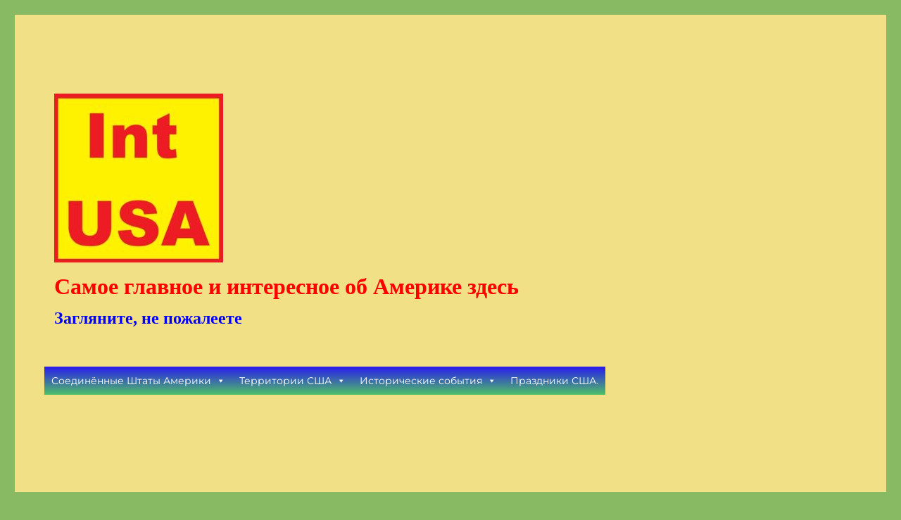

--- FILE ---
content_type: text/html; charset=UTF-8
request_url: http://interesno.us/tag/%D1%84%D0%B5%D0%B4%D0%B5%D1%80%D0%B0%D0%BB%D1%8C%D0%BD%D1%8B%D0%B5-%D0%BF%D1%80%D0%B0%D0%B7%D0%B4%D0%BD%D0%B8%D0%BA%D0%B8/
body_size: 17232
content:
<!DOCTYPE html>
<html lang="en" class="no-js">
<head>
	<meta charset="UTF-8">
	<meta name="viewport" content="width=device-width, initial-scale=1.0">
	<link rel="profile" href="https://gmpg.org/xfn/11">
		<script>
(function(html){html.className = html.className.replace(/\bno-js\b/,'js')})(document.documentElement);
//# sourceURL=twentysixteen_javascript_detection
</script>
<title>Федеральные праздники &#8211; Самое главное и интересное об Америке здесь</title>
<meta name='robots' content='max-image-preview:large' />
	<style>img:is([sizes="auto" i], [sizes^="auto," i]) { contain-intrinsic-size: 3000px 1500px }</style>
	<link rel='dns-prefetch' href='//www.googletagmanager.com' />
<link rel='dns-prefetch' href='//pagead2.googlesyndication.com' />
<link rel="alternate" type="application/rss+xml" title="Самое главное и интересное об Америке здесь &raquo; Feed" href="http://interesno.us/feed/" />
<link rel="alternate" type="application/rss+xml" title="Самое главное и интересное об Америке здесь &raquo; Comments Feed" href="http://interesno.us/comments/feed/" />
<link rel="alternate" type="application/rss+xml" title="Самое главное и интересное об Америке здесь &raquo; Федеральные праздники Tag Feed" href="http://interesno.us/tag/%d1%84%d0%b5%d0%b4%d0%b5%d1%80%d0%b0%d0%bb%d1%8c%d0%bd%d1%8b%d0%b5-%d0%bf%d1%80%d0%b0%d0%b7%d0%b4%d0%bd%d0%b8%d0%ba%d0%b8/feed/" />
<script>
window._wpemojiSettings = {"baseUrl":"https:\/\/s.w.org\/images\/core\/emoji\/16.0.1\/72x72\/","ext":".png","svgUrl":"https:\/\/s.w.org\/images\/core\/emoji\/16.0.1\/svg\/","svgExt":".svg","source":{"concatemoji":"http:\/\/interesno.us\/wp-includes\/js\/wp-emoji-release.min.js?ver=6.8.3"}};
/*! This file is auto-generated */
!function(s,n){var o,i,e;function c(e){try{var t={supportTests:e,timestamp:(new Date).valueOf()};sessionStorage.setItem(o,JSON.stringify(t))}catch(e){}}function p(e,t,n){e.clearRect(0,0,e.canvas.width,e.canvas.height),e.fillText(t,0,0);var t=new Uint32Array(e.getImageData(0,0,e.canvas.width,e.canvas.height).data),a=(e.clearRect(0,0,e.canvas.width,e.canvas.height),e.fillText(n,0,0),new Uint32Array(e.getImageData(0,0,e.canvas.width,e.canvas.height).data));return t.every(function(e,t){return e===a[t]})}function u(e,t){e.clearRect(0,0,e.canvas.width,e.canvas.height),e.fillText(t,0,0);for(var n=e.getImageData(16,16,1,1),a=0;a<n.data.length;a++)if(0!==n.data[a])return!1;return!0}function f(e,t,n,a){switch(t){case"flag":return n(e,"\ud83c\udff3\ufe0f\u200d\u26a7\ufe0f","\ud83c\udff3\ufe0f\u200b\u26a7\ufe0f")?!1:!n(e,"\ud83c\udde8\ud83c\uddf6","\ud83c\udde8\u200b\ud83c\uddf6")&&!n(e,"\ud83c\udff4\udb40\udc67\udb40\udc62\udb40\udc65\udb40\udc6e\udb40\udc67\udb40\udc7f","\ud83c\udff4\u200b\udb40\udc67\u200b\udb40\udc62\u200b\udb40\udc65\u200b\udb40\udc6e\u200b\udb40\udc67\u200b\udb40\udc7f");case"emoji":return!a(e,"\ud83e\udedf")}return!1}function g(e,t,n,a){var r="undefined"!=typeof WorkerGlobalScope&&self instanceof WorkerGlobalScope?new OffscreenCanvas(300,150):s.createElement("canvas"),o=r.getContext("2d",{willReadFrequently:!0}),i=(o.textBaseline="top",o.font="600 32px Arial",{});return e.forEach(function(e){i[e]=t(o,e,n,a)}),i}function t(e){var t=s.createElement("script");t.src=e,t.defer=!0,s.head.appendChild(t)}"undefined"!=typeof Promise&&(o="wpEmojiSettingsSupports",i=["flag","emoji"],n.supports={everything:!0,everythingExceptFlag:!0},e=new Promise(function(e){s.addEventListener("DOMContentLoaded",e,{once:!0})}),new Promise(function(t){var n=function(){try{var e=JSON.parse(sessionStorage.getItem(o));if("object"==typeof e&&"number"==typeof e.timestamp&&(new Date).valueOf()<e.timestamp+604800&&"object"==typeof e.supportTests)return e.supportTests}catch(e){}return null}();if(!n){if("undefined"!=typeof Worker&&"undefined"!=typeof OffscreenCanvas&&"undefined"!=typeof URL&&URL.createObjectURL&&"undefined"!=typeof Blob)try{var e="postMessage("+g.toString()+"("+[JSON.stringify(i),f.toString(),p.toString(),u.toString()].join(",")+"));",a=new Blob([e],{type:"text/javascript"}),r=new Worker(URL.createObjectURL(a),{name:"wpTestEmojiSupports"});return void(r.onmessage=function(e){c(n=e.data),r.terminate(),t(n)})}catch(e){}c(n=g(i,f,p,u))}t(n)}).then(function(e){for(var t in e)n.supports[t]=e[t],n.supports.everything=n.supports.everything&&n.supports[t],"flag"!==t&&(n.supports.everythingExceptFlag=n.supports.everythingExceptFlag&&n.supports[t]);n.supports.everythingExceptFlag=n.supports.everythingExceptFlag&&!n.supports.flag,n.DOMReady=!1,n.readyCallback=function(){n.DOMReady=!0}}).then(function(){return e}).then(function(){var e;n.supports.everything||(n.readyCallback(),(e=n.source||{}).concatemoji?t(e.concatemoji):e.wpemoji&&e.twemoji&&(t(e.twemoji),t(e.wpemoji)))}))}((window,document),window._wpemojiSettings);
</script>
<link rel='stylesheet' id='colorboxstyle-css' href='http://interesno.us/wp-content/plugins/link-library/colorbox/colorbox.css?ver=6.8.3' media='all' />
<style id='wp-emoji-styles-inline-css'>

	img.wp-smiley, img.emoji {
		display: inline !important;
		border: none !important;
		box-shadow: none !important;
		height: 1em !important;
		width: 1em !important;
		margin: 0 0.07em !important;
		vertical-align: -0.1em !important;
		background: none !important;
		padding: 0 !important;
	}
</style>
<link rel='stylesheet' id='wp-block-library-css' href='http://interesno.us/wp-includes/css/dist/block-library/style.min.css?ver=6.8.3' media='all' />
<style id='wp-block-library-theme-inline-css'>
.wp-block-audio :where(figcaption){color:#555;font-size:13px;text-align:center}.is-dark-theme .wp-block-audio :where(figcaption){color:#ffffffa6}.wp-block-audio{margin:0 0 1em}.wp-block-code{border:1px solid #ccc;border-radius:4px;font-family:Menlo,Consolas,monaco,monospace;padding:.8em 1em}.wp-block-embed :where(figcaption){color:#555;font-size:13px;text-align:center}.is-dark-theme .wp-block-embed :where(figcaption){color:#ffffffa6}.wp-block-embed{margin:0 0 1em}.blocks-gallery-caption{color:#555;font-size:13px;text-align:center}.is-dark-theme .blocks-gallery-caption{color:#ffffffa6}:root :where(.wp-block-image figcaption){color:#555;font-size:13px;text-align:center}.is-dark-theme :root :where(.wp-block-image figcaption){color:#ffffffa6}.wp-block-image{margin:0 0 1em}.wp-block-pullquote{border-bottom:4px solid;border-top:4px solid;color:currentColor;margin-bottom:1.75em}.wp-block-pullquote cite,.wp-block-pullquote footer,.wp-block-pullquote__citation{color:currentColor;font-size:.8125em;font-style:normal;text-transform:uppercase}.wp-block-quote{border-left:.25em solid;margin:0 0 1.75em;padding-left:1em}.wp-block-quote cite,.wp-block-quote footer{color:currentColor;font-size:.8125em;font-style:normal;position:relative}.wp-block-quote:where(.has-text-align-right){border-left:none;border-right:.25em solid;padding-left:0;padding-right:1em}.wp-block-quote:where(.has-text-align-center){border:none;padding-left:0}.wp-block-quote.is-large,.wp-block-quote.is-style-large,.wp-block-quote:where(.is-style-plain){border:none}.wp-block-search .wp-block-search__label{font-weight:700}.wp-block-search__button{border:1px solid #ccc;padding:.375em .625em}:where(.wp-block-group.has-background){padding:1.25em 2.375em}.wp-block-separator.has-css-opacity{opacity:.4}.wp-block-separator{border:none;border-bottom:2px solid;margin-left:auto;margin-right:auto}.wp-block-separator.has-alpha-channel-opacity{opacity:1}.wp-block-separator:not(.is-style-wide):not(.is-style-dots){width:100px}.wp-block-separator.has-background:not(.is-style-dots){border-bottom:none;height:1px}.wp-block-separator.has-background:not(.is-style-wide):not(.is-style-dots){height:2px}.wp-block-table{margin:0 0 1em}.wp-block-table td,.wp-block-table th{word-break:normal}.wp-block-table :where(figcaption){color:#555;font-size:13px;text-align:center}.is-dark-theme .wp-block-table :where(figcaption){color:#ffffffa6}.wp-block-video :where(figcaption){color:#555;font-size:13px;text-align:center}.is-dark-theme .wp-block-video :where(figcaption){color:#ffffffa6}.wp-block-video{margin:0 0 1em}:root :where(.wp-block-template-part.has-background){margin-bottom:0;margin-top:0;padding:1.25em 2.375em}
</style>
<style id='classic-theme-styles-inline-css'>
/*! This file is auto-generated */
.wp-block-button__link{color:#fff;background-color:#32373c;border-radius:9999px;box-shadow:none;text-decoration:none;padding:calc(.667em + 2px) calc(1.333em + 2px);font-size:1.125em}.wp-block-file__button{background:#32373c;color:#fff;text-decoration:none}
</style>
<style id='global-styles-inline-css'>
:root{--wp--preset--aspect-ratio--square: 1;--wp--preset--aspect-ratio--4-3: 4/3;--wp--preset--aspect-ratio--3-4: 3/4;--wp--preset--aspect-ratio--3-2: 3/2;--wp--preset--aspect-ratio--2-3: 2/3;--wp--preset--aspect-ratio--16-9: 16/9;--wp--preset--aspect-ratio--9-16: 9/16;--wp--preset--color--black: #000000;--wp--preset--color--cyan-bluish-gray: #abb8c3;--wp--preset--color--white: #fff;--wp--preset--color--pale-pink: #f78da7;--wp--preset--color--vivid-red: #cf2e2e;--wp--preset--color--luminous-vivid-orange: #ff6900;--wp--preset--color--luminous-vivid-amber: #fcb900;--wp--preset--color--light-green-cyan: #7bdcb5;--wp--preset--color--vivid-green-cyan: #00d084;--wp--preset--color--pale-cyan-blue: #8ed1fc;--wp--preset--color--vivid-cyan-blue: #0693e3;--wp--preset--color--vivid-purple: #9b51e0;--wp--preset--color--dark-gray: #1a1a1a;--wp--preset--color--medium-gray: #686868;--wp--preset--color--light-gray: #e5e5e5;--wp--preset--color--blue-gray: #4d545c;--wp--preset--color--bright-blue: #007acc;--wp--preset--color--light-blue: #9adffd;--wp--preset--color--dark-brown: #402b30;--wp--preset--color--medium-brown: #774e24;--wp--preset--color--dark-red: #640c1f;--wp--preset--color--bright-red: #ff675f;--wp--preset--color--yellow: #ffef8e;--wp--preset--gradient--vivid-cyan-blue-to-vivid-purple: linear-gradient(135deg,rgba(6,147,227,1) 0%,rgb(155,81,224) 100%);--wp--preset--gradient--light-green-cyan-to-vivid-green-cyan: linear-gradient(135deg,rgb(122,220,180) 0%,rgb(0,208,130) 100%);--wp--preset--gradient--luminous-vivid-amber-to-luminous-vivid-orange: linear-gradient(135deg,rgba(252,185,0,1) 0%,rgba(255,105,0,1) 100%);--wp--preset--gradient--luminous-vivid-orange-to-vivid-red: linear-gradient(135deg,rgba(255,105,0,1) 0%,rgb(207,46,46) 100%);--wp--preset--gradient--very-light-gray-to-cyan-bluish-gray: linear-gradient(135deg,rgb(238,238,238) 0%,rgb(169,184,195) 100%);--wp--preset--gradient--cool-to-warm-spectrum: linear-gradient(135deg,rgb(74,234,220) 0%,rgb(151,120,209) 20%,rgb(207,42,186) 40%,rgb(238,44,130) 60%,rgb(251,105,98) 80%,rgb(254,248,76) 100%);--wp--preset--gradient--blush-light-purple: linear-gradient(135deg,rgb(255,206,236) 0%,rgb(152,150,240) 100%);--wp--preset--gradient--blush-bordeaux: linear-gradient(135deg,rgb(254,205,165) 0%,rgb(254,45,45) 50%,rgb(107,0,62) 100%);--wp--preset--gradient--luminous-dusk: linear-gradient(135deg,rgb(255,203,112) 0%,rgb(199,81,192) 50%,rgb(65,88,208) 100%);--wp--preset--gradient--pale-ocean: linear-gradient(135deg,rgb(255,245,203) 0%,rgb(182,227,212) 50%,rgb(51,167,181) 100%);--wp--preset--gradient--electric-grass: linear-gradient(135deg,rgb(202,248,128) 0%,rgb(113,206,126) 100%);--wp--preset--gradient--midnight: linear-gradient(135deg,rgb(2,3,129) 0%,rgb(40,116,252) 100%);--wp--preset--font-size--small: 13px;--wp--preset--font-size--medium: 20px;--wp--preset--font-size--large: 36px;--wp--preset--font-size--x-large: 42px;--wp--preset--spacing--20: 0.44rem;--wp--preset--spacing--30: 0.67rem;--wp--preset--spacing--40: 1rem;--wp--preset--spacing--50: 1.5rem;--wp--preset--spacing--60: 2.25rem;--wp--preset--spacing--70: 3.38rem;--wp--preset--spacing--80: 5.06rem;--wp--preset--shadow--natural: 6px 6px 9px rgba(0, 0, 0, 0.2);--wp--preset--shadow--deep: 12px 12px 50px rgba(0, 0, 0, 0.4);--wp--preset--shadow--sharp: 6px 6px 0px rgba(0, 0, 0, 0.2);--wp--preset--shadow--outlined: 6px 6px 0px -3px rgba(255, 255, 255, 1), 6px 6px rgba(0, 0, 0, 1);--wp--preset--shadow--crisp: 6px 6px 0px rgba(0, 0, 0, 1);}:where(.is-layout-flex){gap: 0.5em;}:where(.is-layout-grid){gap: 0.5em;}body .is-layout-flex{display: flex;}.is-layout-flex{flex-wrap: wrap;align-items: center;}.is-layout-flex > :is(*, div){margin: 0;}body .is-layout-grid{display: grid;}.is-layout-grid > :is(*, div){margin: 0;}:where(.wp-block-columns.is-layout-flex){gap: 2em;}:where(.wp-block-columns.is-layout-grid){gap: 2em;}:where(.wp-block-post-template.is-layout-flex){gap: 1.25em;}:where(.wp-block-post-template.is-layout-grid){gap: 1.25em;}.has-black-color{color: var(--wp--preset--color--black) !important;}.has-cyan-bluish-gray-color{color: var(--wp--preset--color--cyan-bluish-gray) !important;}.has-white-color{color: var(--wp--preset--color--white) !important;}.has-pale-pink-color{color: var(--wp--preset--color--pale-pink) !important;}.has-vivid-red-color{color: var(--wp--preset--color--vivid-red) !important;}.has-luminous-vivid-orange-color{color: var(--wp--preset--color--luminous-vivid-orange) !important;}.has-luminous-vivid-amber-color{color: var(--wp--preset--color--luminous-vivid-amber) !important;}.has-light-green-cyan-color{color: var(--wp--preset--color--light-green-cyan) !important;}.has-vivid-green-cyan-color{color: var(--wp--preset--color--vivid-green-cyan) !important;}.has-pale-cyan-blue-color{color: var(--wp--preset--color--pale-cyan-blue) !important;}.has-vivid-cyan-blue-color{color: var(--wp--preset--color--vivid-cyan-blue) !important;}.has-vivid-purple-color{color: var(--wp--preset--color--vivid-purple) !important;}.has-black-background-color{background-color: var(--wp--preset--color--black) !important;}.has-cyan-bluish-gray-background-color{background-color: var(--wp--preset--color--cyan-bluish-gray) !important;}.has-white-background-color{background-color: var(--wp--preset--color--white) !important;}.has-pale-pink-background-color{background-color: var(--wp--preset--color--pale-pink) !important;}.has-vivid-red-background-color{background-color: var(--wp--preset--color--vivid-red) !important;}.has-luminous-vivid-orange-background-color{background-color: var(--wp--preset--color--luminous-vivid-orange) !important;}.has-luminous-vivid-amber-background-color{background-color: var(--wp--preset--color--luminous-vivid-amber) !important;}.has-light-green-cyan-background-color{background-color: var(--wp--preset--color--light-green-cyan) !important;}.has-vivid-green-cyan-background-color{background-color: var(--wp--preset--color--vivid-green-cyan) !important;}.has-pale-cyan-blue-background-color{background-color: var(--wp--preset--color--pale-cyan-blue) !important;}.has-vivid-cyan-blue-background-color{background-color: var(--wp--preset--color--vivid-cyan-blue) !important;}.has-vivid-purple-background-color{background-color: var(--wp--preset--color--vivid-purple) !important;}.has-black-border-color{border-color: var(--wp--preset--color--black) !important;}.has-cyan-bluish-gray-border-color{border-color: var(--wp--preset--color--cyan-bluish-gray) !important;}.has-white-border-color{border-color: var(--wp--preset--color--white) !important;}.has-pale-pink-border-color{border-color: var(--wp--preset--color--pale-pink) !important;}.has-vivid-red-border-color{border-color: var(--wp--preset--color--vivid-red) !important;}.has-luminous-vivid-orange-border-color{border-color: var(--wp--preset--color--luminous-vivid-orange) !important;}.has-luminous-vivid-amber-border-color{border-color: var(--wp--preset--color--luminous-vivid-amber) !important;}.has-light-green-cyan-border-color{border-color: var(--wp--preset--color--light-green-cyan) !important;}.has-vivid-green-cyan-border-color{border-color: var(--wp--preset--color--vivid-green-cyan) !important;}.has-pale-cyan-blue-border-color{border-color: var(--wp--preset--color--pale-cyan-blue) !important;}.has-vivid-cyan-blue-border-color{border-color: var(--wp--preset--color--vivid-cyan-blue) !important;}.has-vivid-purple-border-color{border-color: var(--wp--preset--color--vivid-purple) !important;}.has-vivid-cyan-blue-to-vivid-purple-gradient-background{background: var(--wp--preset--gradient--vivid-cyan-blue-to-vivid-purple) !important;}.has-light-green-cyan-to-vivid-green-cyan-gradient-background{background: var(--wp--preset--gradient--light-green-cyan-to-vivid-green-cyan) !important;}.has-luminous-vivid-amber-to-luminous-vivid-orange-gradient-background{background: var(--wp--preset--gradient--luminous-vivid-amber-to-luminous-vivid-orange) !important;}.has-luminous-vivid-orange-to-vivid-red-gradient-background{background: var(--wp--preset--gradient--luminous-vivid-orange-to-vivid-red) !important;}.has-very-light-gray-to-cyan-bluish-gray-gradient-background{background: var(--wp--preset--gradient--very-light-gray-to-cyan-bluish-gray) !important;}.has-cool-to-warm-spectrum-gradient-background{background: var(--wp--preset--gradient--cool-to-warm-spectrum) !important;}.has-blush-light-purple-gradient-background{background: var(--wp--preset--gradient--blush-light-purple) !important;}.has-blush-bordeaux-gradient-background{background: var(--wp--preset--gradient--blush-bordeaux) !important;}.has-luminous-dusk-gradient-background{background: var(--wp--preset--gradient--luminous-dusk) !important;}.has-pale-ocean-gradient-background{background: var(--wp--preset--gradient--pale-ocean) !important;}.has-electric-grass-gradient-background{background: var(--wp--preset--gradient--electric-grass) !important;}.has-midnight-gradient-background{background: var(--wp--preset--gradient--midnight) !important;}.has-small-font-size{font-size: var(--wp--preset--font-size--small) !important;}.has-medium-font-size{font-size: var(--wp--preset--font-size--medium) !important;}.has-large-font-size{font-size: var(--wp--preset--font-size--large) !important;}.has-x-large-font-size{font-size: var(--wp--preset--font-size--x-large) !important;}
:where(.wp-block-post-template.is-layout-flex){gap: 1.25em;}:where(.wp-block-post-template.is-layout-grid){gap: 1.25em;}
:where(.wp-block-columns.is-layout-flex){gap: 2em;}:where(.wp-block-columns.is-layout-grid){gap: 2em;}
:root :where(.wp-block-pullquote){font-size: 1.5em;line-height: 1.6;}
</style>
<link rel='stylesheet' id='thumbs_rating_styles-css' href='http://interesno.us/wp-content/plugins/link-library/upvote-downvote/css/style.css?ver=1.0.0' media='all' />
<link rel='stylesheet' id='page-list-style-css' href='http://interesno.us/wp-content/plugins/page-list/css/page-list.css?ver=5.9' media='all' />
<link rel='stylesheet' id='crp-style-rounded-thumbs-css' href='http://interesno.us/wp-content/plugins/contextual-related-posts/css/rounded-thumbs.min.css?ver=4.1.0' media='all' />
<style id='crp-style-rounded-thumbs-inline-css'>

			.crp_related.crp-rounded-thumbs a {
				width: 150px;
                height: 150px;
				text-decoration: none;
			}
			.crp_related.crp-rounded-thumbs img {
				max-width: 150px;
				margin: auto;
			}
			.crp_related.crp-rounded-thumbs .crp_title {
				width: 100%;
			}
			
</style>
<link rel='stylesheet' id='ez-toc-css' href='http://interesno.us/wp-content/plugins/easy-table-of-contents/assets/css/screen.min.css?ver=2.0.80' media='all' />
<style id='ez-toc-inline-css'>
div#ez-toc-container .ez-toc-title {font-size: 120%;}div#ez-toc-container .ez-toc-title {font-weight: 700;}div#ez-toc-container ul li , div#ez-toc-container ul li a {font-size: 95%;}div#ez-toc-container ul li , div#ez-toc-container ul li a {font-weight: 500;}div#ez-toc-container nav ul ul li {font-size: 90%;}.ez-toc-box-title {font-weight: bold; margin-bottom: 10px; text-align: center; text-transform: uppercase; letter-spacing: 1px; color: #666; padding-bottom: 5px;position:absolute;top:-4%;left:5%;background-color: inherit;transition: top 0.3s ease;}.ez-toc-box-title.toc-closed {top:-25%;}
.ez-toc-container-direction {direction: ltr;}.ez-toc-counter ul{counter-reset: item ;}.ez-toc-counter nav ul li a::before {content: counters(item, '.', decimal) '. ';display: inline-block;counter-increment: item;flex-grow: 0;flex-shrink: 0;margin-right: .2em; float: left; }.ez-toc-widget-direction {direction: ltr;}.ez-toc-widget-container ul{counter-reset: item ;}.ez-toc-widget-container nav ul li a::before {content: counters(item, '.', decimal) '. ';display: inline-block;counter-increment: item;flex-grow: 0;flex-shrink: 0;margin-right: .2em; float: left; }
</style>
<link rel='stylesheet' id='megamenu-css' href='http://interesno.us/wp-content/uploads/maxmegamenu/style.css?ver=4bff22' media='all' />
<link rel='stylesheet' id='dashicons-css' href='http://interesno.us/wp-includes/css/dashicons.min.css?ver=6.8.3' media='all' />
<link rel='stylesheet' id='twentysixteen-fonts-css' href='http://interesno.us/wp-content/themes/twentysixteen/fonts/merriweather-plus-montserrat-plus-inconsolata.css?ver=20230328' media='all' />
<link rel='stylesheet' id='genericons-css' href='http://interesno.us/wp-content/themes/twentysixteen/genericons/genericons.css?ver=20251101' media='all' />
<link rel='stylesheet' id='twentysixteen-style-css' href='http://interesno.us/wp-content/themes/twentysixteen/style.css?ver=20251202' media='all' />
<style id='twentysixteen-style-inline-css'>

		/* Custom Page Background Color */
		.site {
			background-color: #f2e087;
		}

		mark,
		ins,
		button,
		button[disabled]:hover,
		button[disabled]:focus,
		input[type="button"],
		input[type="button"][disabled]:hover,
		input[type="button"][disabled]:focus,
		input[type="reset"],
		input[type="reset"][disabled]:hover,
		input[type="reset"][disabled]:focus,
		input[type="submit"],
		input[type="submit"][disabled]:hover,
		input[type="submit"][disabled]:focus,
		.menu-toggle.toggled-on,
		.menu-toggle.toggled-on:hover,
		.menu-toggle.toggled-on:focus,
		.pagination .prev,
		.pagination .next,
		.pagination .prev:hover,
		.pagination .prev:focus,
		.pagination .next:hover,
		.pagination .next:focus,
		.pagination .nav-links:before,
		.pagination .nav-links:after,
		.widget_calendar tbody a,
		.widget_calendar tbody a:hover,
		.widget_calendar tbody a:focus,
		.page-links a,
		.page-links a:hover,
		.page-links a:focus {
			color: #f2e087;
		}

		@media screen and (min-width: 56.875em) {
			.main-navigation ul ul li {
				background-color: #f2e087;
			}

			.main-navigation ul ul:after {
				border-top-color: #f2e087;
				border-bottom-color: #f2e087;
			}
		}
	

		/* Custom Link Color */
		.menu-toggle:hover,
		.menu-toggle:focus,
		a,
		.main-navigation a:hover,
		.main-navigation a:focus,
		.dropdown-toggle:hover,
		.dropdown-toggle:focus,
		.social-navigation a:hover:before,
		.social-navigation a:focus:before,
		.post-navigation a:hover .post-title,
		.post-navigation a:focus .post-title,
		.tagcloud a:hover,
		.tagcloud a:focus,
		.site-branding .site-title a:hover,
		.site-branding .site-title a:focus,
		.entry-title a:hover,
		.entry-title a:focus,
		.entry-footer a:hover,
		.entry-footer a:focus,
		.comment-metadata a:hover,
		.comment-metadata a:focus,
		.pingback .comment-edit-link:hover,
		.pingback .comment-edit-link:focus,
		.comment-reply-link,
		.comment-reply-link:hover,
		.comment-reply-link:focus,
		.required,
		.site-info a:hover,
		.site-info a:focus {
			color: #e2491b;
		}

		mark,
		ins,
		button:hover,
		button:focus,
		input[type="button"]:hover,
		input[type="button"]:focus,
		input[type="reset"]:hover,
		input[type="reset"]:focus,
		input[type="submit"]:hover,
		input[type="submit"]:focus,
		.pagination .prev:hover,
		.pagination .prev:focus,
		.pagination .next:hover,
		.pagination .next:focus,
		.widget_calendar tbody a,
		.page-links a:hover,
		.page-links a:focus {
			background-color: #e2491b;
		}

		input[type="date"]:focus,
		input[type="time"]:focus,
		input[type="datetime-local"]:focus,
		input[type="week"]:focus,
		input[type="month"]:focus,
		input[type="text"]:focus,
		input[type="email"]:focus,
		input[type="url"]:focus,
		input[type="password"]:focus,
		input[type="search"]:focus,
		input[type="tel"]:focus,
		input[type="number"]:focus,
		textarea:focus,
		.tagcloud a:hover,
		.tagcloud a:focus,
		.menu-toggle:hover,
		.menu-toggle:focus {
			border-color: #e2491b;
		}

		@media screen and (min-width: 56.875em) {
			.main-navigation li:hover > a,
			.main-navigation li.focus > a {
				color: #e2491b;
			}
		}
	

		/* Custom Secondary Text Color */

		/**
		 * IE8 and earlier will drop any block with CSS3 selectors.
		 * Do not combine these styles with the next block.
		 */
		body:not(.search-results) .entry-summary {
			color: #1e73be;
		}

		blockquote,
		.post-password-form label,
		a:hover,
		a:focus,
		a:active,
		.post-navigation .meta-nav,
		.image-navigation,
		.comment-navigation,
		.widget_recent_entries .post-date,
		.widget_rss .rss-date,
		.widget_rss cite,
		.site-description,
		.author-bio,
		.entry-footer,
		.entry-footer a,
		.sticky-post,
		.taxonomy-description,
		.entry-caption,
		.comment-metadata,
		.pingback .edit-link,
		.comment-metadata a,
		.pingback .comment-edit-link,
		.comment-form label,
		.comment-notes,
		.comment-awaiting-moderation,
		.logged-in-as,
		.form-allowed-tags,
		.site-info,
		.site-info a,
		.wp-caption .wp-caption-text,
		.gallery-caption,
		.widecolumn label,
		.widecolumn .mu_register label {
			color: #1e73be;
		}

		.widget_calendar tbody a:hover,
		.widget_calendar tbody a:focus {
			background-color: #1e73be;
		}
	
</style>
<link rel='stylesheet' id='twentysixteen-block-style-css' href='http://interesno.us/wp-content/themes/twentysixteen/css/blocks.css?ver=20240817' media='all' />
<link rel='stylesheet' id='bt_2016-css' href='http://interesno.us/wp-content/plugins/customize-twenty-sixteen/style.css?ver=6.8.3' media='all' />
<script src="http://interesno.us/wp-includes/js/jquery/jquery.min.js?ver=3.7.1" id="jquery-core-js"></script>
<script src="http://interesno.us/wp-includes/js/jquery/jquery-migrate.min.js?ver=3.4.1" id="jquery-migrate-js"></script>
<script src="http://interesno.us/wp-content/plugins/link-library/colorbox/jquery.colorbox-min.js?ver=1.3.9" id="colorbox-js"></script>
<script id="thumbs_rating_scripts-js-extra">
var thumbs_rating_ajax = {"ajax_url":"http:\/\/interesno.us\/wp-admin\/admin-ajax.php","nonce":"aa5d48b116"};
</script>
<script src="http://interesno.us/wp-content/plugins/link-library/upvote-downvote/js/general.js?ver=4.0.1" id="thumbs_rating_scripts-js"></script>
<script id="twentysixteen-script-js-extra">
var screenReaderText = {"expand":"expand child menu","collapse":"collapse child menu"};
</script>
<script src="http://interesno.us/wp-content/themes/twentysixteen/js/functions.js?ver=20230629" id="twentysixteen-script-js" defer data-wp-strategy="defer"></script>
<script src="http://interesno.us/wp-content/plugins/customize-twenty-sixteen/script.js?ver=6.8.3" id="bt_2016-js"></script>
<link rel="https://api.w.org/" href="http://interesno.us/wp-json/" /><link rel="alternate" title="JSON" type="application/json" href="http://interesno.us/wp-json/wp/v2/tags/35" /><link rel="EditURI" type="application/rsd+xml" title="RSD" href="http://interesno.us/xmlrpc.php?rsd" />
<meta name="generator" content="WordPress 6.8.3" />
<meta name="generator" content="Site Kit by Google 1.168.0" /><script data-ad-client="ca-pub-1602012452572319" async src="https://pagead2.googlesyndication.com/pagead/js/adsbygoogle.js"></script><style id='LinkLibraryStyle' type='text/css'>
.linktable {margin-top: 15px;} .linktable a {text-decoration:none} .linktable td { vertical-align: top; } a.featured { font-weight: bold; } table.linklisttable { width:100%; border-width: 0px 0px 0px 0px; border-spacing: 5px; /* border-style: outset outset outset outset; border-color: gray gray gray gray; */ border-collapse: separate; } table.linklisttable th { border-width: 1px 1px 1px 1px; padding: 3px 3px 3px 3px; background-color: #f4f5f3; /* border-style: none none none none; border-color: gray gray gray gray; -moz-border-radius: 3px 3px 3px 3px; */ } table.linklisttable td { border-width: 1px 1px 1px 1px; padding: 3px 3px 3px 3px; background-color: #dee1d8; /* border-style: dotted dotted dotted dotted; border-color: gray gray gray gray; -moz-border-radius: 3px 3px 3px 3px; */ } .linklistcatname{ font-family: arial; font-size: 16px; font-weight: bold; border: 0; padding-bottom: 10px; padding-top: 10px; } .linklistcatnamedesc{ font-family: arial; font-size: 12px; font-weight: normal; border: 0; padding-bottom: 10px; padding-top: 10px; } .linklistcolumnheader{ font-weight: bold; } div.rsscontent{color: #333333; font-family: "Helvetica Neue",Arial,Helvetica,sans-serif;font-size: 11px;line-height: 1.25em; vertical-align: baseline;letter-spacing: normal;word-spacing: normal;font-weight: normal;font-style: normal;font-variant: normal;text-transform: none; text-decoration: none;text-align: left;text-indent: 0px;max-width:500px;} #ll_rss_results { border-style:solid;border-width:1px;margin-left:10px;margin-top:10px;padding-top:3px;background-color:#f4f5f3;} .rsstitle{font-weight:400;font-size:0.8em;color:#33352C;font-family:Georgia,"Times New Roman",Times,serif;} .rsstitle a{color:#33352C} #ll_rss_results img { max-width: 400px; /* Adjust this value according to your content area size*/ height: auto; } .rsselements {float: right;} .highlight_word {background-color: #FFFF00} .previouspage {float:left;margin-top:10px;font-weight:bold} .nextpage {float: right;margin-top:10px;font-weight:bold} .resulttitle {padding-top:10px;} .catdropdown { width: 300px; } #llsearch {padding-top:10px;} .lladdlink { margin-top: 16px; } .lladdlink #lladdlinktitle { font-weight: bold; } .lladdlink table { margin-top: 5px; margin-bottom: 8px; border: 0; border-spacing: 0; border-collapse: collapse; } .lladdlink table td { border: 0; height: 30px; } .lladdlink table th { border: 0; text-align: left; font-weight: normal; width: 400px; } .lladdlink input[type="text"] { width: 300px; } .lladdlink select { width: 300px; } .llmessage { margin: 8px; border: 1px solid #ddd; background-color: #ff0; } .pageselector { margin-top: 20px; text-align: center; } .selectedpage { margin: 0px 4px 0px 4px; border: 1px solid #000; padding: 7px; background-color: #f4f5f3; } .unselectedpage { margin: 0px 4px 0px 4px; border: 1px solid #000; padding: 7px; background-color: #dee1d8; } .previousnextactive { margin: 0px 4px 0px 4px; border: 1px solid #000; padding: 7px; background-color: #dee1d8; } .previousnextinactive { margin: 0px 4px 0px 4px; border: 1px solid #000; padding: 7px; background-color: #dddddd; color: #cccccc; } .LinksInCat { display:none; } .SubCategories { display:none; } .allcatalphafilterlinkedletter, .catalphafilterlinkedletter, .catalphafilteremptyletter, .catalphafilterselectedletter, .allcatalphafilterselectedletter { width: 16px; height: 30px; float:left; margin-right: 6px; text-align: center; } .allcatalphafilterlinkedletter, .allcatalphafilterselectedletter { width: 40px; } .catalphafilterlinkedletter { background-color: #aaa; color: #444; } .catalphafilteremptyletter { background-color: #ddd; color: #fff; } .catalphafilterselectedletter { background-color: #558C89; color: #fff; } .catalphafilter { padding-bottom: 30px; } .recently_updated { padding: 8px; margin: 14px; color: #FFF; background-color: #F00; } .emptycat { color: #ccc; } .level1 { margin-left: 20px; } .level2 { margin-left: 40px; } .level3 { margin-left: 60px; } .level4 { margin-left: 80px; } .level5 { margin-left: 100px; } .level6 { margin-left: 120px; } .nolinksfoundincat { display:none; } @media only screen and (max-width: 600px) { .lladdlink table td { height: 60px; display: block; } .lladdlink table { margin-bottom: 20px } .lladdlink table th { display: block; } }</style>

<!-- Google AdSense meta tags added by Site Kit -->
<meta name="google-adsense-platform-account" content="ca-host-pub-2644536267352236">
<meta name="google-adsense-platform-domain" content="sitekit.withgoogle.com">
<!-- End Google AdSense meta tags added by Site Kit -->
<style id="custom-background-css">
body.custom-background { background-color: #88ba64; }
</style>
	
<!-- Google AdSense snippet added by Site Kit -->
<script async src="https://pagead2.googlesyndication.com/pagead/js/adsbygoogle.js?client=ca-pub-1602012452572319&amp;host=ca-host-pub-2644536267352236" crossorigin="anonymous"></script>

<!-- End Google AdSense snippet added by Site Kit -->
<link rel="icon" href="http://interesno.us/wp-content/uploads/2020/11/cropped-IntUSA-512x512-1-1-32x32.jpg" sizes="32x32" />
<link rel="icon" href="http://interesno.us/wp-content/uploads/2020/11/cropped-IntUSA-512x512-1-1-192x192.jpg" sizes="192x192" />
<link rel="apple-touch-icon" href="http://interesno.us/wp-content/uploads/2020/11/cropped-IntUSA-512x512-1-1-180x180.jpg" />
<meta name="msapplication-TileImage" content="http://interesno.us/wp-content/uploads/2020/11/cropped-IntUSA-512x512-1-1-270x270.jpg" />
		<style id="wp-custom-css">
			/* To change site title font color, font size and font family of site description*/
.site-title a {
color: red !important;
font-size: 2rem;
font-family: arial black !important;
}
/* To change font size, font weight, color and font family of site description */
.site-description {
color: blue !important;
font-weight: bold;
font-family: arial black !important;
font-size: 1.5rem !important;
}
/* To change font size, color and font family of  Titles of  Posts, Pages, Blog page posts, category page posts etc */
.entry-title, .entry-title a {
font-size: 48px !important;
color: black !important;
font-family: arial black !important;
}
/* To change font size, color and font family of footer widget title */
h2.widget-title {
font-size: 22px !important;
color: darkred !important;
font-family: arial black !important;
}

		</style>
		<style type="text/css">/** Mega Menu CSS: fs **/</style>
</head>

<body class="archive tag tag-35 custom-background wp-custom-logo wp-embed-responsive wp-theme-twentysixteen mega-menu-primary metaslider-plugin hfeed">
<div id="page" class="site">
	<div class="site-inner">
		<a class="skip-link screen-reader-text" href="#content">
			Skip to content		</a>

		<header id="masthead" class="site-header">
			<div class="site-header-main">
				<div class="site-branding">
					<a href="http://interesno.us/" class="custom-logo-link" rel="home"><img width="240" height="240" src="http://interesno.us/wp-content/uploads/2020/11/cropped-IntUSA-512x512-1.jpg" class="custom-logo" alt="Самое главное и интересное об Америке здесь" decoding="async" fetchpriority="high" srcset="http://interesno.us/wp-content/uploads/2020/11/cropped-IntUSA-512x512-1.jpg 240w, http://interesno.us/wp-content/uploads/2020/11/cropped-IntUSA-512x512-1-150x150.jpg 150w" sizes="(max-width: 240px) 85vw, 240px" /></a>						<p class="site-title"><a href="http://interesno.us/" rel="home" >Самое главное и интересное об Америке здесь</a></p>
												<p class="site-description">Загляните, не пожалеете</p>
									</div><!-- .site-branding -->

									<button id="menu-toggle" class="menu-toggle">Menu</button>

					<div id="site-header-menu" class="site-header-menu">
													<nav id="site-navigation" class="main-navigation" aria-label="Primary Menu">
								<div id="mega-menu-wrap-primary" class="mega-menu-wrap"><div class="mega-menu-toggle"><div class="mega-toggle-blocks-left"></div><div class="mega-toggle-blocks-center"></div><div class="mega-toggle-blocks-right"><div class='mega-toggle-block mega-menu-toggle-animated-block mega-toggle-block-0' id='mega-toggle-block-0'><button aria-label="Toggle Menu" class="mega-toggle-animated mega-toggle-animated-slider" type="button" aria-expanded="false">
                  <span class="mega-toggle-animated-box">
                    <span class="mega-toggle-animated-inner"></span>
                  </span>
                </button></div></div></div><ul id="mega-menu-primary" class="mega-menu max-mega-menu mega-menu-horizontal mega-no-js" data-event="hover_intent" data-effect="fade_up" data-effect-speed="200" data-effect-mobile="disabled" data-effect-speed-mobile="0" data-mobile-force-width="false" data-second-click="go" data-document-click="collapse" data-vertical-behaviour="standard" data-breakpoint="768" data-unbind="true" data-mobile-state="collapse_all" data-mobile-direction="vertical" data-hover-intent-timeout="300" data-hover-intent-interval="100"><li class="mega-menu-item mega-menu-item-type-post_type mega-menu-item-object-page mega-menu-item-has-children mega-align-bottom-left mega-menu-flyout mega-menu-item-1645" id="mega-menu-item-1645"><a class="mega-menu-link" href="http://interesno.us/usa/" aria-expanded="false" tabindex="0">Соединённые Штаты Америки<span class="mega-indicator" aria-hidden="true"></span></a>
<ul class="mega-sub-menu">
<li class="mega-menu-item mega-menu-item-type-post_type mega-menu-item-object-page mega-menu-item-1423" id="mega-menu-item-1423"><a class="mega-menu-link" href="http://interesno.us/usa/">США (Интересное)</a></li></ul>
</li><li class="mega-menu-item mega-menu-item-type-post_type mega-menu-item-object-page mega-menu-item-has-children mega-align-bottom-left mega-menu-flyout mega-menu-item-1644" id="mega-menu-item-1644"><a class="mega-menu-link" href="http://interesno.us/usa-territories/" aria-expanded="false" tabindex="0">Территории США<span class="mega-indicator" aria-hidden="true"></span></a>
<ul class="mega-sub-menu">
<li class="mega-menu-item mega-menu-item-type-taxonomy mega-menu-item-object-category mega-menu-item-1298" id="mega-menu-item-1298"><a class="mega-menu-link" href="http://interesno.us/category/territory-of-the-usa/">О Территориях</a></li></ul>
</li><li class="mega-menu-item mega-menu-item-type-taxonomy mega-menu-item-object-category mega-menu-item-has-children mega-align-bottom-left mega-menu-flyout mega-menu-item-947" id="mega-menu-item-947"><a class="mega-menu-link" href="http://interesno.us/category/historical-events/" aria-expanded="false" tabindex="0">Исторические события<span class="mega-indicator" aria-hidden="true"></span></a>
<ul class="mega-sub-menu">
<li class="mega-menu-item mega-menu-item-type-taxonomy mega-menu-item-object-category mega-menu-item-982" id="mega-menu-item-982"><a class="mega-menu-link" href="http://interesno.us/category/war-and-revolution/">Войны и Революции</a></li></ul>
</li><li class="mega-menu-item mega-menu-item-type-post_type mega-menu-item-object-post mega-align-bottom-left mega-menu-flyout mega-menu-item-1296" id="mega-menu-item-1296"><a class="mega-menu-link" href="http://interesno.us/usa-holidays/" tabindex="0">Праздники США.</a></li></ul></div>							</nav><!-- .main-navigation -->
						
											</div><!-- .site-header-menu -->
							</div><!-- .site-header-main -->

					</header><!-- .site-header -->

		<div id="content" class="site-content">

	<div id="primary" class="content-area">
		<main id="main" class="site-main">

		
			<header class="page-header">
				<h1 class="page-title">Tag: <span>Федеральные праздники</span></h1>			</header><!-- .page-header -->

			
<article id="post-1231" class="post-1231 post type-post status-publish format-standard has-post-thumbnail hentry category-holidays tag-47 tag-48 tag-31 tag-35">
	<header class="entry-header">
		
		<h2 class="entry-title"><a href="http://interesno.us/usa-holidays/" rel="bookmark">Праздники США.</a></h2>	</header><!-- .entry-header -->

	
	
	<a class="post-thumbnail" href="http://interesno.us/usa-holidays/" aria-hidden="true">
		<img width="600" height="400" src="http://interesno.us/wp-content/uploads/2021/05/600Праздники-Америки.jpg" class="attachment-post-thumbnail size-post-thumbnail wp-post-image" alt="Праздники США." decoding="async" srcset="http://interesno.us/wp-content/uploads/2021/05/600Праздники-Америки.jpg 600w, http://interesno.us/wp-content/uploads/2021/05/600Праздники-Америки-300x200.jpg 300w" sizes="(max-width: 709px) 85vw, (max-width: 909px) 67vw, (max-width: 984px) 60vw, (max-width: 1362px) 62vw, 840px" />	</a>

		
	<div class="entry-content">
		<p>&nbsp;</p>
<h1>Немного о праздниках Америки.</h1>
<p>В Америке очень любят праздники. Практически каждую неделю можно отпраздновать какой-нибудь ДЕНЬ. Их бесконечное множество: это официальные, национальные, этнические и много разных праздников, созданных людьми по их желанию. Причем, каждый из этих праздников, отмечается с энтузиазмом, специальной подготовкой и радостным, веселым празднованием.<br />
Читайте и удивляйтесь!<br />
 <a href="http://interesno.us/usa-holidays/#more-1231" class="more-link">Continue reading<span class="screen-reader-text"> &#8220;Праздники США.&#8221;</span></a></p>
	</div><!-- .entry-content -->

	<footer class="entry-footer">
		<span class="byline"><img alt='' src='https://secure.gravatar.com/avatar/1232c7cdd0f298a6c1fd3469b9a88746e16cc4de15eba0e5361b3824609e3252?s=49&#038;d=mm&#038;r=g' srcset='https://secure.gravatar.com/avatar/1232c7cdd0f298a6c1fd3469b9a88746e16cc4de15eba0e5361b3824609e3252?s=98&#038;d=mm&#038;r=g 2x' class='avatar avatar-49 photo' height='49' width='49' decoding='async'/><span class="screen-reader-text">Author </span><span class="author vcard"><a class="url fn n" href="http://interesno.us/author/admin/">admin</a></span></span><span class="posted-on"><span class="screen-reader-text">Posted on </span><a href="http://interesno.us/usa-holidays/" rel="bookmark"><time class="entry-date published" datetime="2021-05-21T20:10:26+00:00">May 21, 2021</time><time class="updated" datetime="2021-10-19T00:14:55+00:00">October 19, 2021</time></a></span><span class="cat-links"><span class="screen-reader-text">Categories </span><a href="http://interesno.us/category/holidays/" rel="category tag">Праздники</a></span><span class="tags-links"><span class="screen-reader-text">Tags </span><a href="http://interesno.us/tag/%d0%b0%d0%bc%d0%b5%d1%80%d0%b8%d0%ba%d0%b0/" rel="tag">#Америка</a>, <a href="http://interesno.us/tag/%d0%bf%d1%80%d0%b0%d0%b7%d0%b4%d0%bd%d0%b8%d0%ba%d0%b8%d0%b0%d0%bc%d0%b5%d1%80%d0%b8%d0%ba%d0%b8/" rel="tag">#ПраздникиАмерики</a>, <a href="http://interesno.us/tag/%d0%bf%d1%80%d0%b0%d0%b7%d0%b4%d0%bd%d0%b8%d0%ba%d0%b8/" rel="tag">праздники</a>, <a href="http://interesno.us/tag/%d1%84%d0%b5%d0%b4%d0%b5%d1%80%d0%b0%d0%bb%d1%8c%d0%bd%d1%8b%d0%b5-%d0%bf%d1%80%d0%b0%d0%b7%d0%b4%d0%bd%d0%b8%d0%ba%d0%b8/" rel="tag">Федеральные праздники</a></span>			</footer><!-- .entry-footer -->
</article><!-- #post-1231 -->

<article id="post-948" class="post-948 post type-post status-publish format-standard has-post-thumbnail hentry category-holidays tag-47 tag-65 tag-48 tag-46 tag-35">
	<header class="entry-header">
		
		<h2 class="entry-title"><a href="http://interesno.us/thanksgiving-day/" rel="bookmark">День благодарения в США</a></h2>	</header><!-- .entry-header -->

	
	
	<a class="post-thumbnail" href="http://interesno.us/thanksgiving-day/" aria-hidden="true">
		<img width="600" height="339" src="http://interesno.us/wp-content/uploads/2020/11/День-благодарения-в-США-600.jpg" class="attachment-post-thumbnail size-post-thumbnail wp-post-image" alt="День благодарения в США" decoding="async" srcset="http://interesno.us/wp-content/uploads/2020/11/День-благодарения-в-США-600.jpg 600w, http://interesno.us/wp-content/uploads/2020/11/День-благодарения-в-США-600-300x170.jpg 300w" sizes="(max-width: 709px) 85vw, (max-width: 909px) 67vw, (max-width: 984px) 60vw, (max-width: 1362px) 62vw, 840px" />	</a>

		
	<div class="entry-content">
		<h1>Введение</h1>
<p><strong>День благодарения</strong> (<em><strong>Thanksgiving Day</strong></em>) &#8211; это федеральный праздник США, который ежегодно отмечается в четвёртый четверг ноября.<br />
День благодарения является праздником, когда выражается благодарность и признательность Богу, а также семье и друзьям, за материальное благосостояние и доброе отношение. В США, в значительной степени утратил религиозные корни и стал гражданским, общепринятым и общенародным.</p>
<p> <a href="http://interesno.us/thanksgiving-day/#more-948" class="more-link">Continue reading<span class="screen-reader-text"> &#8220;День благодарения в США&#8221;</span></a></p>
	</div><!-- .entry-content -->

	<footer class="entry-footer">
		<span class="byline"><img alt='' src='https://secure.gravatar.com/avatar/1232c7cdd0f298a6c1fd3469b9a88746e16cc4de15eba0e5361b3824609e3252?s=49&#038;d=mm&#038;r=g' srcset='https://secure.gravatar.com/avatar/1232c7cdd0f298a6c1fd3469b9a88746e16cc4de15eba0e5361b3824609e3252?s=98&#038;d=mm&#038;r=g 2x' class='avatar avatar-49 photo' height='49' width='49' loading='lazy' decoding='async'/><span class="screen-reader-text">Author </span><span class="author vcard"><a class="url fn n" href="http://interesno.us/author/admin/">admin</a></span></span><span class="posted-on"><span class="screen-reader-text">Posted on </span><a href="http://interesno.us/thanksgiving-day/" rel="bookmark"><time class="entry-date published" datetime="2020-11-16T19:59:01+00:00">November 16, 2020</time><time class="updated" datetime="2020-11-27T17:39:40+00:00">November 27, 2020</time></a></span><span class="cat-links"><span class="screen-reader-text">Categories </span><a href="http://interesno.us/category/holidays/" rel="category tag">Праздники</a></span><span class="tags-links"><span class="screen-reader-text">Tags </span><a href="http://interesno.us/tag/%d0%b0%d0%bc%d0%b5%d1%80%d0%b8%d0%ba%d0%b0/" rel="tag">#Америка</a>, <a href="http://interesno.us/tag/%d0%b4%d0%b5%d0%bd%d1%8c%d0%b1%d0%bb%d0%b0%d0%b3%d0%be%d0%b4%d0%b0%d1%80%d0%b5%d0%bd%d0%b8%d1%8f/" rel="tag">#ДеньБлагодарения</a>, <a href="http://interesno.us/tag/%d0%bf%d1%80%d0%b0%d0%b7%d0%b4%d0%bd%d0%b8%d0%ba%d0%b8%d0%b0%d0%bc%d0%b5%d1%80%d0%b8%d0%ba%d0%b8/" rel="tag">#ПраздникиАмерики</a>, <a href="http://interesno.us/tag/%d0%b4%d0%b5%d0%bd%d1%8c-%d0%b1%d0%bb%d0%b0%d0%b3%d0%be%d0%b4%d0%b0%d1%80%d0%b5%d0%bd%d0%b8%d1%8f/" rel="tag">День благодарения</a>, <a href="http://interesno.us/tag/%d1%84%d0%b5%d0%b4%d0%b5%d1%80%d0%b0%d0%bb%d1%8c%d0%bd%d1%8b%d0%b5-%d0%bf%d1%80%d0%b0%d0%b7%d0%b4%d0%bd%d0%b8%d0%ba%d0%b8/" rel="tag">Федеральные праздники</a></span>			</footer><!-- .entry-footer -->
</article><!-- #post-948 -->

<article id="post-857" class="post-857 post type-post status-publish format-standard has-post-thumbnail hentry category-holidays tag-memorial-day tag-38 tag-36 tag-39 tag-35">
	<header class="entry-header">
		
		<h2 class="entry-title"><a href="http://interesno.us/memorial-day/" rel="bookmark">День поминовения</a></h2>	</header><!-- .entry-header -->

	
	
	<a class="post-thumbnail" href="http://interesno.us/memorial-day/" aria-hidden="true">
		<img width="600" height="337" src="http://interesno.us/wp-content/uploads/2020/08/День-поминовения-в-США.jpg" class="attachment-post-thumbnail size-post-thumbnail wp-post-image" alt="День поминовения" decoding="async" loading="lazy" srcset="http://interesno.us/wp-content/uploads/2020/08/День-поминовения-в-США.jpg 600w, http://interesno.us/wp-content/uploads/2020/08/День-поминовения-в-США-300x169.jpg 300w" sizes="(max-width: 709px) 85vw, (max-width: 909px) 67vw, (max-width: 984px) 60vw, (max-width: 1362px) 62vw, 840px" />	</a>

		
	<div class="entry-content">
		<h1>Введение</h1>
<figure id="attachment_482" aria-describedby="caption-attachment-482" style="width: 205px" class="wp-caption alignleft"><img loading="lazy" decoding="async" class="size-medium wp-image-482" src="http://interesno.us/wp-content/uploads/2020/08/День-поминовения-генерал-Джон-Логан-205x300.jpg" alt="Генерал Джон Логан" width="205" height="300" srcset="http://interesno.us/wp-content/uploads/2020/08/День-поминовения-генерал-Джон-Логан-205x300.jpg 205w, http://interesno.us/wp-content/uploads/2020/08/День-поминовения-генерал-Джон-Логан.jpg 600w" sizes="auto, (max-width: 205px) 85vw, 205px" /><figcaption id="caption-attachment-482" class="wp-caption-text">Генерал Джон Логан</figcaption></figure>
<p><strong>День поминовения</strong> (<em><strong>Memorial Day</strong></em>) отмечается в последний понедельник мая в память о всех погибших гражданах Америки. Праздник был заведён для чествования погибших в <strong><a href="http://interesno.us/usa-civil-war-1861-1865/" target="_blank" rel="noopener noreferrer">Гражданской войне 1861 &#8211; 1865 гг</a></strong>, но в наше время&nbsp;<em><strong>Memorial Day</strong></em> &#8211; это День поминовения всех погибших во всех войнах и вообще всех умерших. Это день памяти о тех, кто погиб на службе народу. В этот день проводятся специальные церемонии на кладбищах, в церквях и других общественных местах.</p>
<h1>История праздника</h1>
<p><strong>День поминовения</strong> официально был провозглашен <strong>5 мая 1868 года</strong> <strong>Генералом Джоном Логаном</strong>, национальным командиром Старой Армии Республики, и впервые праздновался 3<strong>0 мая 1868 года</strong>, когда были возложены цветы на могилу Союзных и Конфедеративных солдат на Арлингтонском национальном кладбище.<br />
 <a href="http://interesno.us/memorial-day/#more-857" class="more-link">Continue reading<span class="screen-reader-text"> &#8220;День поминовения&#8221;</span></a></p>
	</div><!-- .entry-content -->

	<footer class="entry-footer">
		<span class="byline"><img alt='' src='https://secure.gravatar.com/avatar/1232c7cdd0f298a6c1fd3469b9a88746e16cc4de15eba0e5361b3824609e3252?s=49&#038;d=mm&#038;r=g' srcset='https://secure.gravatar.com/avatar/1232c7cdd0f298a6c1fd3469b9a88746e16cc4de15eba0e5361b3824609e3252?s=98&#038;d=mm&#038;r=g 2x' class='avatar avatar-49 photo' height='49' width='49' loading='lazy' decoding='async'/><span class="screen-reader-text">Author </span><span class="author vcard"><a class="url fn n" href="http://interesno.us/author/admin/">admin</a></span></span><span class="posted-on"><span class="screen-reader-text">Posted on </span><a href="http://interesno.us/memorial-day/" rel="bookmark"><time class="entry-date published" datetime="2020-08-31T18:37:28+00:00">August 31, 2020</time><time class="updated" datetime="2021-05-23T15:46:19+00:00">May 23, 2021</time></a></span><span class="cat-links"><span class="screen-reader-text">Categories </span><a href="http://interesno.us/category/holidays/" rel="category tag">Праздники</a></span><span class="tags-links"><span class="screen-reader-text">Tags </span><a href="http://interesno.us/tag/memorial-day/" rel="tag">Memorial Day</a>, <a href="http://interesno.us/tag/%d0%b3%d0%b5%d0%bd%d0%b5%d1%80%d0%b0%d0%bb-%d0%b4%d0%b6%d0%be%d0%bd-%d0%bb%d0%be%d0%b3%d0%b0%d0%bd/" rel="tag">Генерал Джон Логан</a>, <a href="http://interesno.us/tag/%d0%b4%d0%b5%d0%bd%d1%8c-%d0%bf%d0%be%d0%bc%d0%b8%d0%bd%d0%be%d0%b2%d0%b5%d0%bd%d0%b8%d1%8f/" rel="tag">День поминовения</a>, <a href="http://interesno.us/tag/%d0%bc%d0%be%d0%b8%d0%bd%d0%b0-%d0%bc%d0%b8%d1%85%d0%b0%d0%b5%d0%bb%d1%8c/" rel="tag">Моина Михаель</a>, <a href="http://interesno.us/tag/%d1%84%d0%b5%d0%b4%d0%b5%d1%80%d0%b0%d0%bb%d1%8c%d0%bd%d1%8b%d0%b5-%d0%bf%d1%80%d0%b0%d0%b7%d0%b4%d0%bd%d0%b8%d0%ba%d0%b8/" rel="tag">Федеральные праздники</a></span>			</footer><!-- .entry-footer -->
</article><!-- #post-857 -->

<article id="post-854" class="post-854 post type-post status-publish format-standard has-post-thumbnail hentry category-video category-historical-events category-holidays tag-34 tag-31 tag-35">
	<header class="entry-header">
		
		<h2 class="entry-title"><a href="http://interesno.us/independence-day-united-states/" rel="bookmark">День независимости США</a></h2>	</header><!-- .entry-header -->

	
	
	<a class="post-thumbnail" href="http://interesno.us/independence-day-united-states/" aria-hidden="true">
		<img width="600" height="564" src="http://interesno.us/wp-content/uploads/2020/08/День-Независимости-в-США.jpg" class="attachment-post-thumbnail size-post-thumbnail wp-post-image" alt="День независимости США" decoding="async" loading="lazy" srcset="http://interesno.us/wp-content/uploads/2020/08/День-Независимости-в-США.jpg 600w, http://interesno.us/wp-content/uploads/2020/08/День-Независимости-в-США-300x282.jpg 300w" sizes="(max-width: 709px) 85vw, (max-width: 909px) 67vw, (max-width: 984px) 60vw, (max-width: 1362px) 62vw, 840px" />	</a>

		
	<div class="entry-content">
		<p><a id="top"></a></p>
<h1>Введение</h1>
<figure id="attachment_10" aria-describedby="caption-attachment-10" style="width: 300px" class="wp-caption alignleft"><img loading="lazy" decoding="async" class="size-full wp-image-10" src="http://interesno.us/wp-content/uploads/2020/08/4thJuly.jpg" alt="День независимости США" width="300" height="225"/><figcaption id="caption-attachment-10" class="wp-caption-text">День независимости США</figcaption></figure>
<p><strong>День независимости</strong> (<em><strong>Independence Day</strong></em>) &#8211; день рождения Соединенных Штатов Америки, как независимой страны. Большинство американцев называют этот праздник просто по его дате &#8211; <strong>Четвертое июля</strong> (<strong><em>Fourth of July</em></strong>).<br />
<strong>4 июля 1776 года</strong> Конгресс одобрил <a href="http://interesno.us/declaration-independence-usa/" target="_blank" rel="noopener noreferrer"><strong>Декларацию независимости</strong></a> (<strong><em>Declaration of Independence</em></strong>), которую подписали президент<strong> Второго Континентального конгресса</strong> <strong>Джон Хэнкок</strong> (<em>John Hancock</em>) и секретарь Континентального Конгресса <strong>Чарльз Томсон</strong> (<em>Charles Thomson</em>).</p>
<p> <a href="http://interesno.us/independence-day-united-states/#more-854" class="more-link">Continue reading<span class="screen-reader-text"> &#8220;День независимости США&#8221;</span></a></p>
	</div><!-- .entry-content -->

	<footer class="entry-footer">
		<span class="byline"><img alt='' src='https://secure.gravatar.com/avatar/1232c7cdd0f298a6c1fd3469b9a88746e16cc4de15eba0e5361b3824609e3252?s=49&#038;d=mm&#038;r=g' srcset='https://secure.gravatar.com/avatar/1232c7cdd0f298a6c1fd3469b9a88746e16cc4de15eba0e5361b3824609e3252?s=98&#038;d=mm&#038;r=g 2x' class='avatar avatar-49 photo' height='49' width='49' loading='lazy' decoding='async'/><span class="screen-reader-text">Author </span><span class="author vcard"><a class="url fn n" href="http://interesno.us/author/admin/">admin</a></span></span><span class="posted-on"><span class="screen-reader-text">Posted on </span><a href="http://interesno.us/independence-day-united-states/" rel="bookmark"><time class="entry-date published" datetime="2020-08-31T18:22:04+00:00">August 31, 2020</time><time class="updated" datetime="2021-06-30T20:17:08+00:00">June 30, 2021</time></a></span><span class="cat-links"><span class="screen-reader-text">Categories </span><a href="http://interesno.us/category/video/" rel="category tag">Видео</a>, <a href="http://interesno.us/category/historical-events/" rel="category tag">Исторические события</a>, <a href="http://interesno.us/category/holidays/" rel="category tag">Праздники</a></span><span class="tags-links"><span class="screen-reader-text">Tags </span><a href="http://interesno.us/tag/%d0%b4%d0%b5%d0%bd%d1%8c-%d0%bd%d0%b5%d0%b7%d0%b0%d0%b2%d0%b8%d1%81%d0%b8%d0%bc%d0%be%d1%81%d1%82%d0%b8/" rel="tag">День независимости</a>, <a href="http://interesno.us/tag/%d0%bf%d1%80%d0%b0%d0%b7%d0%b4%d0%bd%d0%b8%d0%ba%d0%b8/" rel="tag">праздники</a>, <a href="http://interesno.us/tag/%d1%84%d0%b5%d0%b4%d0%b5%d1%80%d0%b0%d0%bb%d1%8c%d0%bd%d1%8b%d0%b5-%d0%bf%d1%80%d0%b0%d0%b7%d0%b4%d0%bd%d0%b8%d0%ba%d0%b8/" rel="tag">Федеральные праздники</a></span>			</footer><!-- .entry-footer -->
</article><!-- #post-854 -->

		</main><!-- .site-main -->
	</div><!-- .content-area -->


	<aside id="secondary" class="sidebar widget-area">
		<section id="search-2" class="widget widget_search"><h2 class="widget-title">Поиск по сайту</h2>
<form role="search" method="get" class="search-form" action="http://interesno.us/">
	<label>
		<span class="screen-reader-text">
			Search for:		</span>
		<input type="search" class="search-field" placeholder="Search &hellip;" value="" name="s" />
	</label>
	<button type="submit" class="search-submit"><span class="screen-reader-text">
		Search	</span></button>
</form>
</section><section id="categories-3" class="widget widget_categories"><h2 class="widget-title">Категории Постов</h2><nav aria-label="Категории Постов">
			<ul>
					<li class="cat-item cat-item-110"><a href="http://interesno.us/category/usa-today/">Америка сегодня</a> (1)
</li>
	<li class="cat-item cat-item-3"><a href="http://interesno.us/category/video/">Видео</a> (3)
</li>
	<li class="cat-item cat-item-4"><a href="http://interesno.us/category/war-and-revolution/">Войны и Революции</a> (8)
</li>
	<li class="cat-item cat-item-7"><a href="http://interesno.us/category/us-cities/">Города США</a> (1)
</li>
	<li class="cat-item cat-item-12"><a href="http://interesno.us/category/historical-events/">Исторические события</a> (15)
</li>
	<li class="cat-item cat-item-13"><a href="http://interesno.us/category/international-agreements/">Международные договора</a> (4)
</li>
	<li class="cat-item cat-item-18"><a href="http://interesno.us/category/holidays/">Праздники</a> (23)
</li>
	<li class="cat-item cat-item-29"><a href="http://interesno.us/category/miscellaneous/">Разное</a> (1)
</li>
	<li class="cat-item cat-item-23"><a href="http://interesno.us/category/united-states-russia/">США Россия</a> (2)
</li>
	<li class="cat-item cat-item-25"><a href="http://interesno.us/category/territory-of-the-usa/">Территория США</a> (12)
</li>
			</ul>

			</nav></section>
		<section id="recent-posts-2" class="widget widget_recent_entries">
		<h2 class="widget-title">Последние поступления</h2><nav aria-label="Последние поступления">
		<ul>
											<li>
					<a href="http://interesno.us/how-white-americans-are-declining-in-the-us/">Как в США сокращается численность белых американцев</a>
									</li>
											<li>
					<a href="http://interesno.us/boston-tea-party/">Бостонское чаепитие. 16 декабря 1773 года.</a>
									</li>
											<li>
					<a href="http://interesno.us/usa-territory-west-southwest-expansion/">Расширение территории США на запад и юго-запад</a>
									</li>
											<li>
					<a href="http://interesno.us/anglo-american-war-1812-1815/">Англо-американская война 1812—1815 годов</a>
									</li>
											<li>
					<a href="http://interesno.us/black-friday-usa/">Чёрная Пятница в США</a>
									</li>
											<li>
					<a href="http://interesno.us/giant-omelette-celebration/">Дни гигантского омлета в США</a>
									</li>
											<li>
					<a href="http://interesno.us/versailles-peace-treaty-of-1783/">Версальский мирный договор 1783 года</a>
									</li>
											<li>
					<a href="http://interesno.us/alaska/">Аляска</a>
									</li>
											<li>
					<a href="http://interesno.us/state-of-texas/">Штат Техас</a>
									</li>
											<li>
					<a href="http://interesno.us/juneteenth/">День Эмансипации (Juneteenth) в США</a>
									</li>
					</ul>

		</nav></section><section id="text-2" class="widget widget_text"><h2 class="widget-title">Ближайшие Праздники США</h2>			<div class="textwidget"><p><a href="https://www.calend.ru/holidays/usa/" target="_blank" rel="noopener"><img decoding="async" src="https://www.calend.ru/img/export/informer_14.png" alt="Праздники США" width="150" border="0" /></a></p>
</div>
		</section><style scoped type="text/css">.utcw-2d0m7bd {word-wrap:break-word}.utcw-2d0m7bd span,.utcw-2d0m7bd a{font-weight:bold;font-style:normal;border-width:0px}.utcw-2d0m7bd span:hover,.utcw-2d0m7bd a:hover{text-decoration:underline;font-weight:bold;font-style:italic;border-width:0px}</style><section id="utcw-2" class="widget widget_utcw widget_tag_cloud"><h2 class="widget-title">Облако Тегов</h2><div class="utcw-2d0m7bd tagcloud"><span class="tag-link-58 utcw-tag utcw-tag-" href="http://interesno.us/tag/%d0%b0%d0%bc%d0%b5%d1%80%d0%b8%d0%ba%d0%b0%d0%bd%d0%be-%d0%bc%d0%b5%d0%ba%d1%81%d0%b8%d0%ba%d0%b0%d0%bd%d1%81%d0%ba%d0%b0%d1%8f-%d0%b2%d0%be%d0%b9%d0%bd%d0%b0/" style="font-size:15px;color:#7cd5e6" title="1 topic">Американо-Мексиканская война</span> <span class="tag-link-77 utcw-tag utcw-tag-" href="http://interesno.us/tag/%d0%b4%d0%b5%d0%bd%d1%8c-%d0%b1%d0%b5%d1%80%d0%b5%d0%b3%d0%be%d0%b2%d0%be%d0%b9-%d0%be%d1%85%d1%80%d0%b0%d0%bd%d1%8b/" style="font-size:15px;color:#b5d8f2" title="1 topic">День береговой охраны</span> <span class="tag-link-90 utcw-tag utcw-tag-" href="http://interesno.us/tag/%d0%b4%d0%b5%d0%bd%d1%8c-%d1%8d%d0%bc%d0%b0%d0%bd%d1%81%d0%b8%d0%bf%d0%b0%d1%86%d0%b8%d0%b8/" style="font-size:15px;color:#42eb10" title="1 topic">День эмансипации</span> <span class="tag-link-40 utcw-tag utcw-tag-" href="http://interesno.us/tag/%d0%b4%d0%b5%d0%bd%d1%8c-%d0%be%d1%82%d1%86%d0%b0/" style="font-size:15px;color:#c03fe4" title="1 topic">День отца</span> <span class="tag-link-43 utcw-tag utcw-tag-" href="http://interesno.us/tag/%d1%81%d1%88%d0%b0/" style="font-size:15px;color:#6f8e64" title="1 topic">США</span> <span class="tag-link-82 utcw-tag utcw-tag-" href="http://interesno.us/tag/%d0%b4%d0%b5%d0%bd%d1%8c-%d1%81%d0%b0%d0%bb%d1%8f%d0%bc%d0%b8/" style="font-size:15px;color:#653401" title="1 topic">День Салями</span> <span class="tag-link-84 utcw-tag utcw-tag-" href="http://interesno.us/tag/%d1%87%d0%be%d1%80%d0%b8%d0%b7%d0%be/" style="font-size:15px;color:#f8ed54" title="1 topic">Чоризо</span> <span class="tag-link-51 utcw-tag utcw-tag-" href="http://interesno.us/tag/%d0%bc%d0%b5%d0%ba%d1%81%d0%b8%d0%ba%d0%b0%d0%bd%d1%81%d0%ba%d0%b0%d1%8f-%d1%83%d1%81%d1%82%d1%83%d0%bf%d0%ba%d0%b0/" style="font-size:15px;color:#a32f0c" title="1 topic">Мексиканская уступка</span> <span class="tag-link-60 utcw-tag utcw-tag-" href="http://interesno.us/tag/%d0%b4%d0%b5%d0%bd%d1%8c%d0%b4%d1%80%d1%83%d0%b7%d0%b5%d0%b9/" style="font-size:15px;color:#28ec5e" title="1 topic">#Деньдрузей</span> <span class="tag-link-48 utcw-tag utcw-tag-" href="http://interesno.us/tag/%d0%bf%d1%80%d0%b0%d0%b7%d0%b4%d0%bd%d0%b8%d0%ba%d0%b8%d0%b0%d0%bc%d0%b5%d1%80%d0%b8%d0%ba%d0%b8/" style="font-size:35px;color:#5f751f" title="16 topics">#ПраздникиАмерики</span> <span class="tag-link-39 utcw-tag utcw-tag-" href="http://interesno.us/tag/%d0%bc%d0%be%d0%b8%d0%bd%d0%b0-%d0%bc%d0%b8%d1%85%d0%b0%d0%b5%d0%bb%d1%8c/" style="font-size:15px;color:#2ede3b" title="1 topic">Моина Михаель</span> <span class="tag-link-96 utcw-tag utcw-tag-" href="http://interesno.us/tag/%d0%ba%d0%b8%d0%b1%d0%b5%d1%80%d0%bf%d0%be%d0%bd%d0%b5%d0%b4%d0%b5%d0%bb%d1%8c%d0%bd%d0%b8%d0%ba/" style="font-size:15px;color:#83c194" title="1 topic">Киберпонедельник</span> <span class="tag-link-74 utcw-tag utcw-tag-" href="http://interesno.us/tag/%d0%bd%d0%b0%d1%86%d0%b8%d0%be%d0%bd%d0%b0%d0%bb%d1%8c%d0%bd%d1%8b%d0%b9-%d0%b4%d0%b5%d0%bd%d1%8c-%d0%b2%d0%b0%d1%84%d0%b5%d0%bb%d1%8c/" style="font-size:15px;color:#45da41" title="1 topic">Национальный день Вафель</span> <span class="tag-link-63 utcw-tag utcw-tag-" href="http://interesno.us/tag/%d0%b2%d0%b8%d1%82%d1%83%d1%81-%d0%b1%d0%b5%d1%80%d0%b8%d0%bd%d0%b3/" style="font-size:15px;color:#0dbc37" title="1 topic">Витус Беринг</span> <span class="tag-link-86 utcw-tag utcw-tag-" href="http://interesno.us/tag/%d0%bd%d1%8c%d1%8e-%d0%b9%d0%be%d1%80%d0%ba/" style="font-size:15px;color:#c145e6" title="1 topic">Нью-Йорк</span> <span class="tag-link-81 utcw-tag utcw-tag-" href="http://interesno.us/tag/%d0%bd%d0%b0%d1%86%d0%b8%d0%be%d0%bd%d0%b0%d0%bb%d1%8c%d0%bd%d1%8b%d0%b9-%d0%b4%d0%b5%d0%bd%d1%8c-%d0%b4%d0%be%d0%bc%d0%b0%d1%88%d0%bd%d0%b5%d0%b3%d0%be-%d1%81%d1%83%d0%bf%d0%b0/" style="font-size:15px;color:#f1674a" title="1 topic">Национальный День Домашнего Супа</span> <span class="tag-link-65 utcw-tag utcw-tag-" href="http://interesno.us/tag/%d0%b4%d0%b5%d0%bd%d1%8c%d0%b1%d0%bb%d0%b0%d0%b3%d0%be%d0%b4%d0%b0%d1%80%d0%b5%d0%bd%d0%b8%d1%8f/" style="font-size:15px;color:#dc3727" title="1 topic">#ДеньБлагодарения</span> <span class="tag-link-36 utcw-tag utcw-tag-" href="http://interesno.us/tag/%d0%b4%d0%b5%d0%bd%d1%8c-%d0%bf%d0%be%d0%bc%d0%b8%d0%bd%d0%be%d0%b2%d0%b5%d0%bd%d0%b8%d1%8f/" style="font-size:15px;color:#2c68d1" title="1 topic">День поминовения</span> <span class="tag-link-98 utcw-tag utcw-tag-" href="http://interesno.us/tag/%d0%b0%d0%bd%d0%b3%d0%bb%d0%be-%d0%b0%d0%bc%d0%b5%d1%80%d0%b8%d0%ba%d0%b0%d0%bd%d1%81%d0%ba%d0%b0%d1%8f-%d0%b2%d0%be%d0%b9%d0%bd%d0%b0/" style="font-size:15px;color:#6b5141" title="1 topic">Англо-американская война</span> <span class="tag-link-76 utcw-tag utcw-tag-" href="http://interesno.us/tag/%d0%b4%d0%b5%d0%bd%d1%8c-%d0%b7%d0%b0%d1%89%d0%b8%d1%82%d1%8b-%d0%bb%d0%b5%d1%81%d0%b0-%d0%be%d1%82-%d0%bf%d0%be%d0%b6%d0%b0%d1%80%d0%b0/" style="font-size:15px;color:#820e7b" title="1 topic">День защиты леса от пожара</span> <span class="tag-link-99 utcw-tag utcw-tag-" href="http://interesno.us/tag/%d0%b1%d0%be%d1%81%d1%82%d0%be%d0%bd%d1%81%d0%ba%d0%be%d0%b5-%d1%87%d0%b0%d0%b5%d0%bf%d0%b8%d1%82%d0%b8%d0%b5/" style="font-size:15px;color:#4af9d7" title="1 topic">Бостонское чаепитие</span> <span class="tag-link-57 utcw-tag utcw-tag-" href="http://interesno.us/tag/%d0%bc%d0%b5%d0%ba%d1%81%d0%b8%d0%ba%d0%b0/" style="font-size:15px;color:#bfe0ab" title="1 topic">Мексика</span> <span class="tag-link-55 utcw-tag utcw-tag-" href="http://interesno.us/tag/%d0%bf%d0%be%d0%ba%d1%83%d0%bf%d0%ba%d0%b0-%d0%b3%d0%b0%d0%b4%d1%81%d0%b4%d0%b5%d0%bd%d0%b0/" style="font-size:15px;color:#74e811" title="1 topic">Покупка Гадсдена</span> <span class="tag-link-62 utcw-tag utcw-tag-" href="http://interesno.us/tag/%d0%b0%d0%bb%d0%b5%d1%83%d1%82%d1%81%d0%ba%d0%b8%d0%b5-%d0%be%d1%81%d1%82%d1%80%d0%be%d0%b2%d0%b0/" style="font-size:15px;color:#5ab599" title="1 topic">Алеутские острова</span> <span class="tag-link-66 utcw-tag utcw-tag-" href="http://interesno.us/tag/%d1%84%d1%80%d0%be%d0%bd%d1%82%d0%b8%d1%80/" style="font-size:15px;color:#cf5eb7" title="1 topic">Фронтир</span> <span class="tag-link-78 utcw-tag utcw-tag-" href="http://interesno.us/tag/%d0%b4%d0%b5%d0%bd%d1%8c-%d0%b3%d0%b0%d0%b2%d0%b0%d0%b9%d1%81%d0%ba%d0%be%d0%b3%d0%be-%d1%84%d0%bb%d0%b0%d0%b3%d0%b0/" style="font-size:15px;color:#3363e6" title="1 topic">День Гавайского Флага</span> <span class="tag-link-93 utcw-tag utcw-tag-" href="http://interesno.us/tag/%d1%88%d1%82%d0%b0%d1%82-%d0%b0%d0%bb%d1%8f%d1%81%d0%ba%d0%b0/" style="font-size:15px;color:#0e0741" title="1 topic">Штат Аляска</span> <span class="tag-link-70 utcw-tag utcw-tag-" href="http://interesno.us/tag/%d1%82%d0%b5%d1%85%d0%b0%d1%81%d1%81%d0%ba%d0%b8%d0%b9-%d0%b2%d0%be%d0%bf%d1%80%d0%be%d1%81/" style="font-size:15px;color:#e4b297" title="1 topic">Техасский вопрос</span> <span class="tag-link-59 utcw-tag utcw-tag-" href="http://interesno.us/tag/%d0%b3%d1%80%d0%b0%d0%b6%d0%b4%d0%b0%d0%bd%d1%81%d0%ba%d0%b0%d1%8f-%d0%b2%d0%be%d0%b9%d0%bd%d0%b0/" style="font-size:15px;color:#5b2091" title="1 topic">Гражданская война</span> <span class="tag-link-46 utcw-tag utcw-tag-" href="http://interesno.us/tag/%d0%b4%d0%b5%d0%bd%d1%8c-%d0%b1%d0%bb%d0%b0%d0%b3%d0%be%d0%b4%d0%b0%d1%80%d0%b5%d0%bd%d0%b8%d1%8f/" style="font-size:15px;color:#7c6e4a" title="1 topic">День благодарения</span> <span class="tag-link-83 utcw-tag utcw-tag-" href="http://interesno.us/tag/%d0%bf%d0%b5%d0%bf%d0%bf%d0%b5%d1%80%d0%be%d0%bd%d0%b8/" style="font-size:15px;color:#02b574" title="1 topic">Пепперони</span> <span class="tag-link-88 utcw-tag utcw-tag-" href="http://interesno.us/tag/%d0%b1%d0%be%d0%bb%d1%8c%d1%88%d0%be%d0%b5-%d1%8f%d0%b1%d0%bb%d0%be%d0%ba%d0%be/" style="font-size:15px;color:#704dd7" title="1 topic">Большое Яблоко</span> <span class="tag-link-108 utcw-tag utcw-tag-" href="http://interesno.us/tag/%d0%bd%d0%b0%d1%81%d0%b5%d0%bb%d0%b5%d0%bd%d0%b8%d0%b5-%d1%81%d1%88%d0%b0/" style="font-size:15px;color:#953928" title="1 topic">Население США</span> <span class="tag-link-54 utcw-tag utcw-tag-" href="http://interesno.us/tag/%d0%b0%d0%bb%d1%8f%d1%81%d0%ba%d0%b0/" style="font-size:17.666666666667px;color:#1c3383" title="3 topics">Аляска</span> <span class="tag-link-42 utcw-tag utcw-tag-" href="http://interesno.us/tag/%d0%b4%d0%b5%d0%bd%d1%8c-%d0%b1%d0%b0%d0%b1%d1%83%d1%88%d0%b5%d0%ba-%d0%b8-%d0%b4%d0%b5%d0%b4%d1%83%d1%88%d0%b5%d0%ba/" style="font-size:15px;color:#2aecb9" title="1 topic">#День Бабушек и Дедушек</span></div></section>	</aside><!-- .sidebar .widget-area -->

		</div><!-- .site-content -->

		<footer id="colophon" class="site-footer">
							<nav class="main-navigation" aria-label="Footer Primary Menu">
					<div id="mega-menu-wrap-primary" class="mega-menu-wrap"><div class="mega-menu-toggle"><div class="mega-toggle-blocks-left"></div><div class="mega-toggle-blocks-center"></div><div class="mega-toggle-blocks-right"><div class='mega-toggle-block mega-menu-toggle-animated-block mega-toggle-block-0' id='mega-toggle-block-0'><button aria-label="Toggle Menu" class="mega-toggle-animated mega-toggle-animated-slider" type="button" aria-expanded="false">
                  <span class="mega-toggle-animated-box">
                    <span class="mega-toggle-animated-inner"></span>
                  </span>
                </button></div></div></div><ul id="mega-menu-primary" class="mega-menu max-mega-menu mega-menu-horizontal mega-no-js" data-event="hover_intent" data-effect="fade_up" data-effect-speed="200" data-effect-mobile="disabled" data-effect-speed-mobile="0" data-mobile-force-width="false" data-second-click="go" data-document-click="collapse" data-vertical-behaviour="standard" data-breakpoint="768" data-unbind="true" data-mobile-state="collapse_all" data-mobile-direction="vertical" data-hover-intent-timeout="300" data-hover-intent-interval="100"><li class="mega-menu-item mega-menu-item-type-post_type mega-menu-item-object-page mega-menu-item-has-children mega-align-bottom-left mega-menu-flyout mega-menu-item-1645" id="mega-menu-item-1645"><a class="mega-menu-link" href="http://interesno.us/usa/" aria-expanded="false" tabindex="0">Соединённые Штаты Америки<span class="mega-indicator" aria-hidden="true"></span></a>
<ul class="mega-sub-menu">
<li class="mega-menu-item mega-menu-item-type-post_type mega-menu-item-object-page mega-menu-item-1423" id="mega-menu-item-1423"><a class="mega-menu-link" href="http://interesno.us/usa/">США (Интересное)</a></li></ul>
</li><li class="mega-menu-item mega-menu-item-type-post_type mega-menu-item-object-page mega-menu-item-has-children mega-align-bottom-left mega-menu-flyout mega-menu-item-1644" id="mega-menu-item-1644"><a class="mega-menu-link" href="http://interesno.us/usa-territories/" aria-expanded="false" tabindex="0">Территории США<span class="mega-indicator" aria-hidden="true"></span></a>
<ul class="mega-sub-menu">
<li class="mega-menu-item mega-menu-item-type-taxonomy mega-menu-item-object-category mega-menu-item-1298" id="mega-menu-item-1298"><a class="mega-menu-link" href="http://interesno.us/category/territory-of-the-usa/">О Территориях</a></li></ul>
</li><li class="mega-menu-item mega-menu-item-type-taxonomy mega-menu-item-object-category mega-menu-item-has-children mega-align-bottom-left mega-menu-flyout mega-menu-item-947" id="mega-menu-item-947"><a class="mega-menu-link" href="http://interesno.us/category/historical-events/" aria-expanded="false" tabindex="0">Исторические события<span class="mega-indicator" aria-hidden="true"></span></a>
<ul class="mega-sub-menu">
<li class="mega-menu-item mega-menu-item-type-taxonomy mega-menu-item-object-category mega-menu-item-982" id="mega-menu-item-982"><a class="mega-menu-link" href="http://interesno.us/category/war-and-revolution/">Войны и Революции</a></li></ul>
</li><li class="mega-menu-item mega-menu-item-type-post_type mega-menu-item-object-post mega-align-bottom-left mega-menu-flyout mega-menu-item-1296" id="mega-menu-item-1296"><a class="mega-menu-link" href="http://interesno.us/usa-holidays/" tabindex="0">Праздники США.</a></li></ul></div>				</nav><!-- .main-navigation -->
			
			
			<div class="site-info">
				<span class="bt-footer-info"><a href="http://bold-themes.com?ref=Customize2016" target="_blank">Customized by BoldThemes</a></span>				<span class="site-title"><a href="http://interesno.us/" rel="home">Самое главное и интересное об Америке здесь</a></span>
								<a href="https://wordpress.org/" class="imprint">
					Proudly powered by WordPress				</a>
			</div><!-- .site-info -->
		</footer><!-- .site-footer -->
	</div><!-- .site-inner -->
</div><!-- .site -->

<script type="speculationrules">
{"prefetch":[{"source":"document","where":{"and":[{"href_matches":"\/*"},{"not":{"href_matches":["\/wp-*.php","\/wp-admin\/*","\/wp-content\/uploads\/*","\/wp-content\/*","\/wp-content\/plugins\/*","\/wp-content\/themes\/twentysixteen\/*","\/*\\?(.+)"]}},{"not":{"selector_matches":"a[rel~=\"nofollow\"]"}},{"not":{"selector_matches":".no-prefetch, .no-prefetch a"}}]},"eagerness":"conservative"}]}
</script>
<script src="http://interesno.us/wp-includes/js/hoverIntent.min.js?ver=1.10.2" id="hoverIntent-js"></script>
<script src="http://interesno.us/wp-content/plugins/megamenu/js/maxmegamenu.js?ver=3.7" id="megamenu-js"></script>
</body>
</html>


--- FILE ---
content_type: text/html; charset=utf-8
request_url: https://www.google.com/recaptcha/api2/aframe
body_size: 247
content:
<!DOCTYPE HTML><html><head><meta http-equiv="content-type" content="text/html; charset=UTF-8"></head><body><script nonce="e_2oJo-xcRESc89okpvDuw">/** Anti-fraud and anti-abuse applications only. See google.com/recaptcha */ try{var clients={'sodar':'https://pagead2.googlesyndication.com/pagead/sodar?'};window.addEventListener("message",function(a){try{if(a.source===window.parent){var b=JSON.parse(a.data);var c=clients[b['id']];if(c){var d=document.createElement('img');d.src=c+b['params']+'&rc='+(localStorage.getItem("rc::a")?sessionStorage.getItem("rc::b"):"");window.document.body.appendChild(d);sessionStorage.setItem("rc::e",parseInt(sessionStorage.getItem("rc::e")||0)+1);localStorage.setItem("rc::h",'1769472506619');}}}catch(b){}});window.parent.postMessage("_grecaptcha_ready", "*");}catch(b){}</script></body></html>